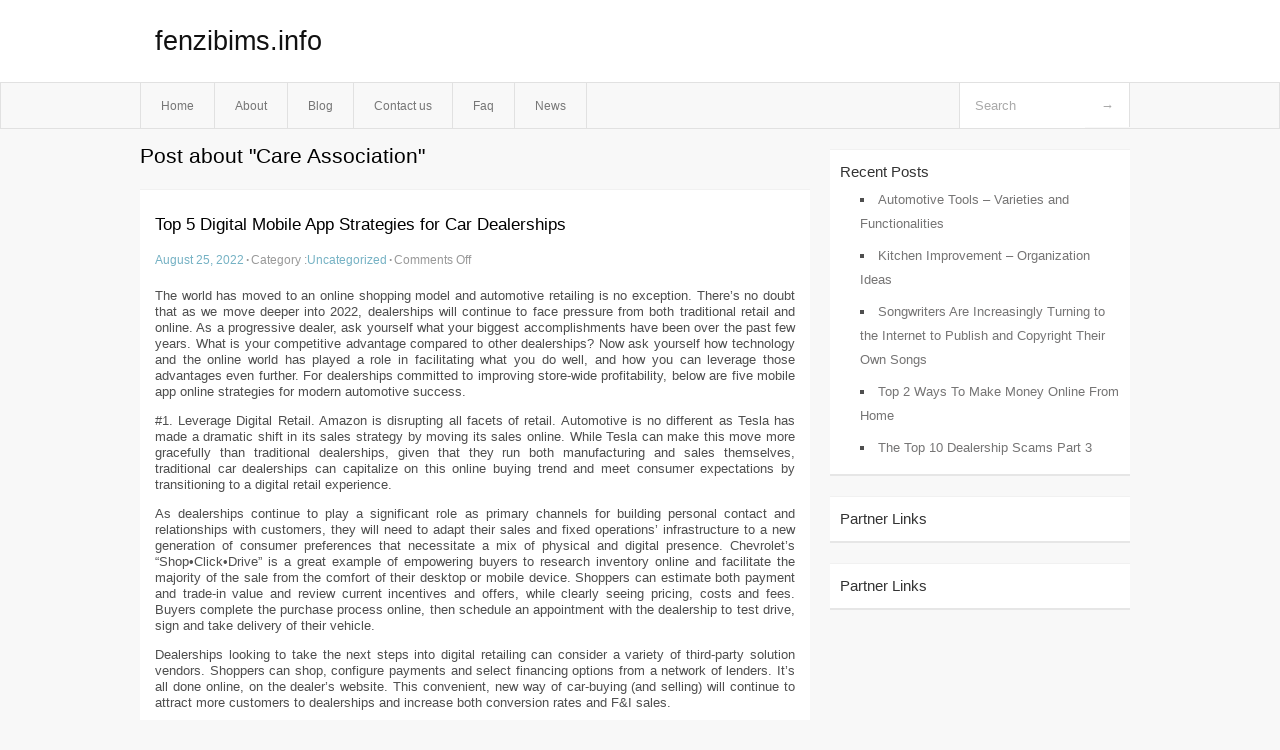

--- FILE ---
content_type: text/html; charset=UTF-8
request_url: https://fenzibims.info/tag/care-association/
body_size: 6261
content:
<!DOCTYPE html PUBLIC "-//W3C//DTD XHTML 1.0 Transitional//EN" "http://www.w3.org/TR/xhtml1/DTD/xhtml1-transitional.dtd">
<html xmlns="http://www.w3.org/1999/xhtml" dir="ltr" lang="en-US">
<head profile="http://gmpg.org/xfn/11">
	<meta http-equiv="Content-Type" content="text/html; charset=UTF-8" />
	<link rel="stylesheet" href="https://fenzibims.info/wp-content/themes/mx/style.css" type="text/css" media="screen" />
	<link rel="pingback" href="https://fenzibims.info/xmlrpc.php" />
	<title>Care Association &laquo;  fenzibims.info</title>
	<link rel="start" href="https://fenzibims.info" title="fenzibims.info Home" />
	<link rel="alternate" type="application/rss+xml" title="fenzibims.info &raquo; Feed" href="https://fenzibims.info/feed/" />
<link rel="alternate" type="application/rss+xml" title="fenzibims.info &raquo; Comments Feed" href="https://fenzibims.info/comments/feed/" />
<link rel="alternate" type="application/rss+xml" title="fenzibims.info &raquo; Care Association Tag Feed" href="https://fenzibims.info/tag/care-association/feed/" />
<link rel="EditURI" type="application/rsd+xml" title="RSD" href="https://fenzibims.info/xmlrpc.php?rsd" />
<link rel="wlwmanifest" type="application/wlwmanifest+xml" href="https://fenzibims.info/wp-includes/wlwmanifest.xml" /> 
<link rel='index' title='fenzibims.info' href='https://fenzibims.info/' />
<meta name="generator" content="WordPress 3.1.3" />
<style type="text/css">        #header {            background:#fff url();        }		.siteName a,.description{color:#111111}    </style></head>
<body class="archive tag tag-care-association tag-24">

<div id="header">
		<div class="container">
					<h1 class="siteName">
									<a href="https://fenzibims.info" title="fenzibims.info">fenzibims.info</a>
							</h1>

		</div>
		<div id="globalNavi">
			<div class="container">
					<div class="menu"><ul><li ><a href="https://fenzibims.info/" title="Home">Home</a></li><li class="page_item page-item-8"><a href="https://fenzibims.info/about/" title="About">About</a></li><li class="page_item page-item-10"><a href="https://fenzibims.info/blog/" title="Blog">Blog</a></li><li class="page_item page-item-6"><a href="https://fenzibims.info/contact-us/" title="Contact us">Contact us</a></li><li class="page_item page-item-28"><a href="https://fenzibims.info/faq/" title="Faq">Faq</a></li><li class="page_item page-item-30"><a href="https://fenzibims.info/news/" title="News">News</a></li></ul></div>
	
				<form method="get" id="searchform" action="https://fenzibims.info/">
<div>
    <input type="text" name="s" id="s" value="Search" onfocus="if (this.value == 'Search') {this.value = '';}" onblur="if (this.value == '') {this.value = 'Search';}" />
    <input type="submit" id="gs" value="&#8594;"/>
    </div>
</form>			</div>
		</div>		
	</div>
<div class="clear"></div>
<div id="content">
		<div class="clear"></div>



	<div id="main">
		<h1 class="entry-title">Post about  "Care Association"</h1>
		<div class="section entry" id="entry48">
						<div class="post">	
				<h2 class="entry-title"><a href="https://fenzibims.info/top-5-digital-mobile-app-strategies-for-car-dealerships/">Top 5 Digital Mobile App Strategies for Car Dealerships</a></h2>
				<div class="info">
					<span class="postinfo"><a href="https://fenzibims.info/top-5-digital-mobile-app-strategies-for-car-dealerships/">August 25, 2022</a><span class="separator">&#183;</span></span>
					<span class="postinfo">Category :<a href="https://fenzibims.info/category/uncategorized/" title="View all posts in Uncategorized" rel="category tag">Uncategorized</a><span class="separator">&#183;</span></span>
					<span class="postinfo"><span>Comments Off</span></span>
				</div>
				<div class="entry">
										<p>The world has moved to an online shopping model and automotive retailing is no exception. There’s no doubt that as we move deeper into 2022, dealerships will continue to face pressure from both traditional retail and online. As a progressive dealer, ask yourself what your biggest accomplishments have been over the past few years. What is your competitive advantage compared to other dealerships? Now ask yourself how technology and the online world has played a role in facilitating what you do well, and how you can leverage those advantages even further. For dealerships committed to improving store-wide profitability, below are five mobile app online strategies for modern automotive success.</p>
<p>#1. Leverage Digital Retail. Amazon is disrupting all facets of retail. Automotive is no different as Tesla has made a dramatic shift in its sales strategy by moving its sales online. While Tesla can make this move more gracefully than traditional dealerships, given that they run both manufacturing and sales themselves, traditional car dealerships can capitalize on this online buying trend and meet consumer expectations by transitioning to a digital retail experience.</p>
<p>As dealerships continue to play a significant role as primary channels for building personal contact and relationships with customers, they will need to adapt their sales and fixed operations’ infrastructure to a new generation of consumer preferences that necessitate a mix of physical and digital presence. Chevrolet’s “Shop•Click•Drive” is a great example of empowering buyers to research inventory online and facilitate the majority of the sale from the comfort of their desktop or mobile device. Shoppers can estimate both payment and trade-in value and review current incentives and offers, while clearly seeing pricing, costs and fees. Buyers complete the purchase process online, then schedule an appointment with the dealership to test drive, sign and take delivery of their vehicle.</p>
<p>Dealerships looking to take the next steps into digital retailing can consider a variety of third-party solution vendors. Shoppers can shop, configure payments and select financing options from a network of lenders. It’s all done online, on the dealer’s website. This convenient, new way of car-buying (and selling) will continue to attract more customers to dealerships and increase both conversion rates and F&#038;I sales.</p>
<p>#2. Offer F&#038;I Online. Most dealerships today are not optimizing their F&#038;I revenue potential. This is a lost opportunity as F&#038;I sales are one of the best ways for dealerships to satisfy consumer needs and grow store-wide profitability. Success in F&#038;I is not about controlling the customer’s access to information; it’s about empowering customers to find and fulfill their personal needs. Customers today are accustom to having everything at their fingertips so it’s time to put them in control of their F&#038;I research journey.</p>
<p>Research by Cox Automotive shows that 63 percent of consumers who conduct their research online are more likely to buy F&#038;I products. With customer satisfaction decreasing as their time in a dealership increases, starting the F&#038;I process online empowers dealerships to engage and collaborate with well-informed customers, even before they enter the dealership. The online experience offers an open environment where useful information and modern digital tools like videos, charts, and references help consumers to understand, appreciate and accept the value offered by F&#038;I products. The age-old truth still stands: Customers don’t want to be sold to. Their resistance goes up once they feel they are being sold. To mitigate this sales challenge, the online F&#038;I process must be an informative and educational experience that leads to a consultative effort once they reach the dealership, whereby the F&#038;I manager can collaborate with the buyer in a simple conversation to match the products to their needs.</p>
<p>Most dealerships today stop promoting additional products once the customer drives off the lot. This is a lost opportunity as customers are likely to reconsider F&#038;I products that they initially declined once they drive their car and experience pride of ownership. Outside the dealership, customers are in a non-threatening environment and are more open to rethinking their F&#038;I product options. Develop an effective follow up process to reach out and stay in touch after the sale to improve product penetration and profit per sale.</p>
<p>#3. Sell Parts Online. According to a study by Auto Care Association, 85% of customers are using the Internet to research auto replacement parts. The size of the market is only expected to grow in the coming years. Parts Managers with an eye on the future and are interested in growing parts sales without depending on other departments should consider selling parts online as a new path to revenue growth. It’s an effective generator of incremental sales that can make money from both your existing customer base and new customers online &#8211; 24 hours a day, 365 days a year. To do this requires a website, or an extension to your current website, a good fulfillment process and a marketing strategy. Start by focusing on fast-moving parts, and consider excluding categories of parts based on price point and margins.</p>
<p>Use text messaging and in-app push notifications to promote new parts and special offers to shoppers and customers. These communication tools are the most effective engagement channel as they produce higher response rate than email marketing as 90% of messages are read in the first three minutes. Shoppers who receive texts and push notifications have high interaction rates with 30-60% open rate and as high as 10-40% conversion rate. Dealerships can also use text and push notifications as a re-engagement strategy to dormant and inactive shoppers.</p>
<p>As you experiment with parts supply and a variety of marketing communications strategies, use your parts store as a springboard platform to promote your dealership’s vehicle inventory and service center to potential buyers as they come near the end of their vehicle ownership lifecycle. After shoppers have made a purchase, you can send follow-up emails, texts and personalized notifications via your mobile app. This is a great opportunity for the Parts department to foster sell-through opportunities by capturing new leads for Sales, upsell services, and improve store-wide profitability.</p>
<p>#4. Evolve Service Marketing. According to NADA’s Annual Research, gross profit from a dealer’s service department is up to 49 percent, compared to 45 percent since 2012. As dealerships continue to adapt to the new service experience economy, a Cox Automotive Study goes on to maintain that 74 percent of customers who serviced their vehicle with a dealership in the last 12 months will return to purchase their next vehicle from that same dealership. With growing pressure on new car sales volumes, this presents a ripe opportunity for dealers to leverage fixed operations as a principal source of retention and profitability.</p>
<p>In today’s ultra-connected world where every customer and shopper has a smartphone, automotive service marketing is evolving to a customer-centric mobile approach to drive long-term loyalty and maximize the critical revenue stream that is Fixed Operations. Traditionally, mass market service conquest marketing captured a few new customers, but this general approach fails to appeal to customers’ key decisions during each stage of their vehicle ownership lifecycle. As owners move into each stage of their vehicle lifecycle, their needs will change. For instance, a service special sent to new vehicle owners with warranties will fail to capture their attention, whereas second owners with vehicles that fall out of warranty will be more interested as their aging vehicles require repairs. A one-size-fits-all approach to achieving service retention will not deliver optimal results for dealerships.</p>
<p>Targeting the right Service customer with the right incentive at the right time in the ownership lifecycle increases the likelihood of growing share of wallet and winning the next service visit. It requires offering relevant information and promotions focused on each individual customers’ needs. As the vehicle lifecycle matures, timing and value creation helps dealerships to nurture the customer relationship resulting in a higher probability that the customer will return to purchase their next vehicle from the same dealership. For instance, offer second owners dealer-owned pre-paid maintenance and lifetime engine warranties to increase service retention. Not only do these services help generate more profit per sale, they will keep customers loyal to your service department, where you now have the opportunity to increase customer spend on additional products and services. Offering this genuine value through the customers’ choice of communications helps drive engagement with the dealership and not the delete key.</p>
<p>#5. Launch a Dealer Mobile App. With the ubiquity of smartphones, there are major growth opportunities for progressive dealerships to directly engage customers and prospects on their coveted smartphone. The growth in GPS technology is fueling geo-mobile marketing as one of the most effective digital strategies to generate leads, win more customers and improve service retention. A geo-mobile marketing and sales engagement app helps dealership sales and service staff to effectively connect with customers and active buyers directly through their smartphones – in the moment when they are ready to buy a vehicle or schedule a service.</p>
<p>As part of an integrated online strategy, a dealer mobile engagement app integrates all the online components – including digital retailing, F&#038;I, parts and servicing – into one cohesive digital platform. Similar to geofencing, geo-mobile marketing allows dealerships to set up a virtual perimeter around their location as well as competitive stores and local after-market service shops. When customers and potential buyers pass through the perimeter, they trigger a timely and personalized message alert to their smartphone, enticing them to engage and visit the dealership. The digital call-to-action promotes participation such as take a virtual tour, view online inventory, shop for vehicles, research F&#038;I options, schedule a service appointment, shop for parts, redeem a digital coupon, or attend a sales event.</p>
<p>Geo-mobile marketing goes one step further by alerting the dealer’s sales and service staff when prospects and customers are visiting a competitors’ lot, and prompts them to initiate a timely and personalized follow up based on detailed analytics on the name of the person, the dealership they’re visiting, and time of day. Timing is of the essence. With this critical insight, a geo-mobile marketing strategy helps dealerships to better connect with customers and prospects at the right moment in time during the buying journey and vehicle ownership lifecycle. Leveraging a technology-enhanced digital experience gives dealerships the opportunity to better connect with a new generation of vehicle buyers, differentiate their experience, and drive store-wide profitability.</p>
<div class="mads-block"></div>					</div>

			</div>
					</div><!-- section entry -->
	<!-- page navi -->
		</div><!-- main -->
	<div id="sidebar">
<ul>
		<li id="recent-posts-3" class="widget-container widget_recent_entries">		<span class="widgettitle">Recent Posts</span>		<ul>
				<li><a href="https://fenzibims.info/automotive-tools-varieties-and-functionalities/" title="Automotive Tools &#8211; Varieties and Functionalities">Automotive Tools &#8211; Varieties and Functionalities</a></li>
				<li><a href="https://fenzibims.info/kitchen-improvement-organization-ideas/" title="Kitchen Improvement &#8211; Organization Ideas">Kitchen Improvement &#8211; Organization Ideas</a></li>
				<li><a href="https://fenzibims.info/songwriters-are-increasingly-turning-to-the-internet-to-publish-and-copyright-their-own-songs/" title="Songwriters Are Increasingly Turning to the Internet to Publish and Copyright Their Own Songs">Songwriters Are Increasingly Turning to the Internet to Publish and Copyright Their Own Songs</a></li>
				<li><a href="https://fenzibims.info/top-2-ways-to-make-money-online-from-home/" title="Top 2 Ways To Make Money Online From Home">Top 2 Ways To Make Money Online From Home</a></li>
				<li><a href="https://fenzibims.info/the-top-10-dealership-scams-part-3/" title="The Top 10 Dealership Scams Part 3">The Top 10 Dealership Scams Part 3</a></li>
				</ul>
		</li><li id="execphp-5" class="widget-container widget_execphp"><span class="widgettitle">Partner Links</span>			<div class="execphpwidget"></div>
		</li><li id="execphp-4" class="widget-container widget_execphp"><span class="widgettitle">Partner Links</span>			<div class="execphpwidget"></div>
		</li>
</ul>
</div>	<!-- wmm --></div><!-- content --><div id="footer">		<p class="support">			 <div id="footer">Copyright &copy; 2026 <a href="https://fenzibims.info" title="fenzibims.info">fenzibims.info</a> - All rights reserved<p/></div>
	</p>
</div><script defer src="https://static.cloudflareinsights.com/beacon.min.js/vcd15cbe7772f49c399c6a5babf22c1241717689176015" integrity="sha512-ZpsOmlRQV6y907TI0dKBHq9Md29nnaEIPlkf84rnaERnq6zvWvPUqr2ft8M1aS28oN72PdrCzSjY4U6VaAw1EQ==" data-cf-beacon='{"version":"2024.11.0","token":"a9a9a1d777cb41d6b7b6b7dbed64756f","r":1,"server_timing":{"name":{"cfCacheStatus":true,"cfEdge":true,"cfExtPri":true,"cfL4":true,"cfOrigin":true,"cfSpeedBrain":true},"location_startswith":null}}' crossorigin="anonymous"></script>
</body>
</html>